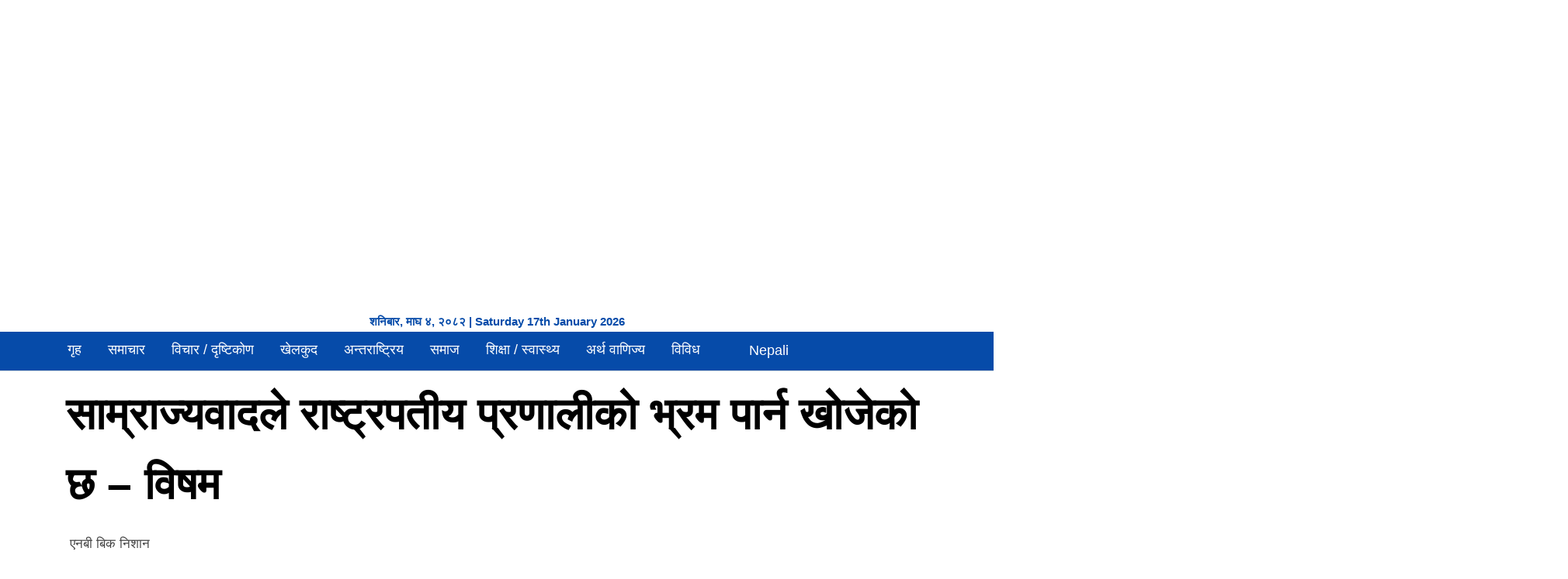

--- FILE ---
content_type: text/html; charset=UTF-8
request_url: https://awajpost.com/archives/707
body_size: 17619
content:
<!DOCTYPE html><html lang="en-US" style="margin-top: 0 !important;"><head><script data-no-optimize="1">var litespeed_docref=sessionStorage.getItem("litespeed_docref");litespeed_docref&&(Object.defineProperty(document,"referrer",{get:function(){return litespeed_docref}}),sessionStorage.removeItem("litespeed_docref"));</script> <meta name="viewport" content="width=device-width, initial-scale=1"><meta charset="UTF-8" /><meta http-equiv="X-UA-Compatible" content="IE=edge"><meta name="viewport" content="width=device-width, initial-scale=1.0"><meta property="fb:pages" content="1360759153951894" /><link href="https://awajpost.com/wp-content/uploads/2022/03/fevvvvvvv.png" type="image/x-icon" rel="icon"><link rel="profile" href="http://gmpg.org/xfn/11" /><link rel="pingback" href="https://awajpost.com/xmlrpc.php" /><meta charset="utf-8"> <script type="litespeed/javascript" data-src="https://code.jquery.com/jquery-3.5.1.min.js"></script> <script type="litespeed/javascript" data-src="https://cdn.jsdelivr.net/npm/bootstrap@4.6.0/dist/js/bootstrap.bundle.min.js"></script> <!--[if lt IE 9]> <script src="https://awajpost.com/wp-content/themes/Awajpost/js/html5.js" type="text/javascript"></script> <![endif]--> <script type="litespeed/javascript" data-src="https://ajax.googleapis.com/ajax/libs/jquery/1.12.4/jquery.min.js"></script> <script type="litespeed/javascript" data-src="https://awajpost.com/wp-content/themes/Awajpost/assets/js/jquery.js"></script> <script type="litespeed/javascript" data-src="https://awajpost.com/wp-content/themes/Awajpost/assets/js/bootstrap.js"></script> <script type="litespeed/javascript">window.fbAsyncInit=function(){FB.init({appId:'771486886283999',xfbml:!0,version:'v2.4'})};(function(d,s,id){var js,fjs=d.getElementsByTagName(s)[0];if(d.getElementById(id)){return}
js=d.createElement(s);js.id=id;js.src="//connect.facebook.net/en_US/sdk.js";fjs.parentNode.insertBefore(js,fjs)}(document,'script','facebook-jssdk'))</script> <meta name='robots' content='index, follow, max-image-preview:large, max-snippet:-1, max-video-preview:-1' /><link rel="canonical" href="https://awajpost.com/archives/707" /><meta property="og:locale" content="en_US" /><meta property="og:type" content="article" /><meta property="og:title" content="साम्राज्यवादले राष्ट्रपतीय प्रणालीको भ्रम पार्न खोजेको छ - विषम - आवाज पोस्ट" /><meta property="og:description" content="बुटवल । साम्राज्यवादले क्रान्तिको हरेक स्टेपमा भ्रम पार्न खोज्ने हुँदा सबैलाई सचेत हुन नेपाल कम्युनिस्ट पार्टीका स्थायी समिति सदस्य विषम सी. ले आग्रह गरेका छन् । नेपाल अहिले क्रान्तिको अन्तिम स्टेपमा रहेको र साम्राज्यवादले राष्ट्रपतीय प्रणालीको भ्रम पार्न खोजेको कुरा उनले स्पष्ट गरे । राष्ट्रपतीय प्रणाली अन्ततः संसदीय व्यवस्था भएकोले वैज्ञानिक समाजवाद स्थापना नगरीकन देश र जनताको मुक्ति नहुने कुरामा उनले जोड दिए । देश चौतर्फी संकटमा छ र यसको निकासका निम्ति क्रान्ति बाहेक अर्को विकल्प नरहेको कुरा उनले स्पष्ट गरे । बुटवलमा आयोजित नेकपा, पूर्वी लुम्बिनी ब्युरोको प्रशिक्षण कार्यक्रममा विषमले उक्त ..." /><meta property="og:url" content="https://awajpost.com/archives/707" /><meta property="og:site_name" content="आवाज पोस्ट" /><meta property="article:published_time" content="2023-02-04T11:33:02+00:00" /><meta property="article:modified_time" content="2023-02-04T11:35:57+00:00" /><meta property="og:image" content="https://awajpost.com/wp-content/uploads/2023/02/Santosh-Budha-Magar-2.jpg" /><meta property="og:image:width" content="416" /><meta property="og:image:height" content="416" /><meta property="og:image:type" content="image/jpeg" /><meta name="author" content="Awaj Post" /><meta name="twitter:card" content="summary_large_image" /><meta name="twitter:label1" content="Written by" /><meta name="twitter:data1" content="Awaj Post" /><meta name="twitter:label2" content="Est. reading time" /><meta name="twitter:data2" content="2 minutes" /> <script type="application/ld+json" class="yoast-schema-graph">{"@context":"https://schema.org","@graph":[{"@type":"WebPage","@id":"https://awajpost.com/archives/707","url":"https://awajpost.com/archives/707","name":"साम्राज्यवादले राष्ट्रपतीय प्रणालीको भ्रम पार्न खोजेको छ - विषम - आवाज पोस्ट","isPartOf":{"@id":"https://awajpost.com/#website"},"primaryImageOfPage":{"@id":"https://awajpost.com/archives/707#primaryimage"},"image":{"@id":"https://awajpost.com/archives/707#primaryimage"},"thumbnailUrl":"https://awajpost.com/wp-content/uploads/2023/02/Santosh-Budha-Magar-2.jpg","datePublished":"2023-02-04T11:33:02+00:00","dateModified":"2023-02-04T11:35:57+00:00","author":{"@id":"https://awajpost.com/#/schema/person/ab3d7d392ebd6e870486287c15365c9c"},"breadcrumb":{"@id":"https://awajpost.com/archives/707#breadcrumb"},"inLanguage":"en-US","potentialAction":[{"@type":"ReadAction","target":["https://awajpost.com/archives/707"]}]},{"@type":"ImageObject","inLanguage":"en-US","@id":"https://awajpost.com/archives/707#primaryimage","url":"https://awajpost.com/wp-content/uploads/2023/02/Santosh-Budha-Magar-2.jpg","contentUrl":"https://awajpost.com/wp-content/uploads/2023/02/Santosh-Budha-Magar-2.jpg","width":416,"height":416},{"@type":"BreadcrumbList","@id":"https://awajpost.com/archives/707#breadcrumb","itemListElement":[{"@type":"ListItem","position":1,"name":"Home","item":"https://awajpost.com/"},{"@type":"ListItem","position":2,"name":"साम्राज्यवादले राष्ट्रपतीय प्रणालीको भ्रम पार्न खोजेको छ &#8211; विषम"}]},{"@type":"WebSite","@id":"https://awajpost.com/#website","url":"https://awajpost.com/","name":"आवाज पोस्ट","description":"Awaj Post","potentialAction":[{"@type":"SearchAction","target":{"@type":"EntryPoint","urlTemplate":"https://awajpost.com/?s={search_term_string}"},"query-input":{"@type":"PropertyValueSpecification","valueRequired":true,"valueName":"search_term_string"}}],"inLanguage":"en-US"},{"@type":"Person","@id":"https://awajpost.com/#/schema/person/ab3d7d392ebd6e870486287c15365c9c","name":"Awaj Post","image":{"@type":"ImageObject","inLanguage":"en-US","@id":"https://awajpost.com/#/schema/person/image/","url":"https://awajpost.com/wp-content/litespeed/avatar/2544407f4a94090c0e1a61403ac55b52.jpg?ver=1768402560","contentUrl":"https://awajpost.com/wp-content/litespeed/avatar/2544407f4a94090c0e1a61403ac55b52.jpg?ver=1768402560","caption":"Awaj Post"},"sameAs":["https://awajpost.com/"],"url":"https://awajpost.com/archives/author/awajpost"}]}</script> <link rel="alternate" type="application/rss+xml" title="आवाज पोस्ट &raquo; Feed" href="https://awajpost.com/feed" /><link rel="alternate" type="application/rss+xml" title="आवाज पोस्ट &raquo; Comments Feed" href="https://awajpost.com/comments/feed" /><link rel="alternate" type="application/rss+xml" title="आवाज पोस्ट &raquo; साम्राज्यवादले राष्ट्रपतीय प्रणालीको भ्रम पार्न खोजेको छ &#8211; विषम Comments Feed" href="https://awajpost.com/archives/707/feed" /><link rel="alternate" title="oEmbed (JSON)" type="application/json+oembed" href="https://awajpost.com/wp-json/oembed/1.0/embed?url=https%3A%2F%2Fawajpost.com%2Farchives%2F707" /><link rel="alternate" title="oEmbed (XML)" type="text/xml+oembed" href="https://awajpost.com/wp-json/oembed/1.0/embed?url=https%3A%2F%2Fawajpost.com%2Farchives%2F707&#038;format=xml" /><style>.lazyload,
			.lazyloading {
				max-width: 100%;
			}</style><style id='wp-img-auto-sizes-contain-inline-css' type='text/css'>img:is([sizes=auto i],[sizes^="auto," i]){contain-intrinsic-size:3000px 1500px}
/*# sourceURL=wp-img-auto-sizes-contain-inline-css */</style><style id="litespeed-ccss">ul{box-sizing:border-box}.entry-content{counter-reset:footnotes}:root{--wp--preset--font-size--normal:16px;--wp--preset--font-size--huge:42px}:root{--wp--preset--aspect-ratio--square:1;--wp--preset--aspect-ratio--4-3:4/3;--wp--preset--aspect-ratio--3-4:3/4;--wp--preset--aspect-ratio--3-2:3/2;--wp--preset--aspect-ratio--2-3:2/3;--wp--preset--aspect-ratio--16-9:16/9;--wp--preset--aspect-ratio--9-16:9/16;--wp--preset--color--black:#000000;--wp--preset--color--cyan-bluish-gray:#abb8c3;--wp--preset--color--white:#ffffff;--wp--preset--color--pale-pink:#f78da7;--wp--preset--color--vivid-red:#cf2e2e;--wp--preset--color--luminous-vivid-orange:#ff6900;--wp--preset--color--luminous-vivid-amber:#fcb900;--wp--preset--color--light-green-cyan:#7bdcb5;--wp--preset--color--vivid-green-cyan:#00d084;--wp--preset--color--pale-cyan-blue:#8ed1fc;--wp--preset--color--vivid-cyan-blue:#0693e3;--wp--preset--color--vivid-purple:#9b51e0;--wp--preset--gradient--vivid-cyan-blue-to-vivid-purple:linear-gradient(135deg,rgba(6,147,227,1) 0%,rgb(155,81,224) 100%);--wp--preset--gradient--light-green-cyan-to-vivid-green-cyan:linear-gradient(135deg,rgb(122,220,180) 0%,rgb(0,208,130) 100%);--wp--preset--gradient--luminous-vivid-amber-to-luminous-vivid-orange:linear-gradient(135deg,rgba(252,185,0,1) 0%,rgba(255,105,0,1) 100%);--wp--preset--gradient--luminous-vivid-orange-to-vivid-red:linear-gradient(135deg,rgba(255,105,0,1) 0%,rgb(207,46,46) 100%);--wp--preset--gradient--very-light-gray-to-cyan-bluish-gray:linear-gradient(135deg,rgb(238,238,238) 0%,rgb(169,184,195) 100%);--wp--preset--gradient--cool-to-warm-spectrum:linear-gradient(135deg,rgb(74,234,220) 0%,rgb(151,120,209) 20%,rgb(207,42,186) 40%,rgb(238,44,130) 60%,rgb(251,105,98) 80%,rgb(254,248,76) 100%);--wp--preset--gradient--blush-light-purple:linear-gradient(135deg,rgb(255,206,236) 0%,rgb(152,150,240) 100%);--wp--preset--gradient--blush-bordeaux:linear-gradient(135deg,rgb(254,205,165) 0%,rgb(254,45,45) 50%,rgb(107,0,62) 100%);--wp--preset--gradient--luminous-dusk:linear-gradient(135deg,rgb(255,203,112) 0%,rgb(199,81,192) 50%,rgb(65,88,208) 100%);--wp--preset--gradient--pale-ocean:linear-gradient(135deg,rgb(255,245,203) 0%,rgb(182,227,212) 50%,rgb(51,167,181) 100%);--wp--preset--gradient--electric-grass:linear-gradient(135deg,rgb(202,248,128) 0%,rgb(113,206,126) 100%);--wp--preset--gradient--midnight:linear-gradient(135deg,rgb(2,3,129) 0%,rgb(40,116,252) 100%);--wp--preset--font-size--small:13px;--wp--preset--font-size--medium:20px;--wp--preset--font-size--large:36px;--wp--preset--font-size--x-large:42px;--wp--preset--spacing--20:0.44rem;--wp--preset--spacing--30:0.67rem;--wp--preset--spacing--40:1rem;--wp--preset--spacing--50:1.5rem;--wp--preset--spacing--60:2.25rem;--wp--preset--spacing--70:3.38rem;--wp--preset--spacing--80:5.06rem;--wp--preset--shadow--natural:6px 6px 9px rgba(0, 0, 0, 0.2);--wp--preset--shadow--deep:12px 12px 50px rgba(0, 0, 0, 0.4);--wp--preset--shadow--sharp:6px 6px 0px rgba(0, 0, 0, 0.2);--wp--preset--shadow--outlined:6px 6px 0px -3px rgba(255, 255, 255, 1), 6px 6px rgba(0, 0, 0, 1);--wp--preset--shadow--crisp:6px 6px 0px rgba(0, 0, 0, 1)}img{border:0}body{margin:0}.col-xs-12,.dropdown-menu{float:left}html{font-family:sans-serif;-webkit-text-size-adjust:100%;-ms-text-size-adjust:100%}article,header,nav,section{display:block}a{background-color:#fff0}strong{font-weight:700}h1{margin:.67em 0}img{vertical-align:middle}button{margin:0;font:inherit;color:inherit}button{overflow:visible}button{text-transform:none}button{-webkit-appearance:button}button::-moz-focus-inner{padding:0;border:0}.dropdown-menu{-webkit-background-clip:padding-box}.navbar-toggle{background-image:none}body{background-color:#fff}*,:after,:before{-webkit-box-sizing:border-box;-moz-box-sizing:border-box;box-sizing:border-box}html{font-size:10px}body{font-family:"Helvetica Neue",Helvetica,Arial,sans-serif;font-size:14px;line-height:1.42857143;color:#333}button{font-family:inherit;font-size:inherit;line-height:inherit}a{color:#337ab7;text-decoration:none}.img-responsive{display:block;max-width:100%;height:auto}.sr-only{position:absolute;width:1px;height:1px;padding:0;margin:-1px;overflow:hidden;clip:rect(0,0,0,0);border:0}h1{font-family:inherit;font-weight:500;line-height:1.1;color:inherit}h1{margin-top:20px;margin-bottom:10px}h1{font-size:36px}p{margin:0 0 10px}ul{margin-top:0}ul ul{margin-bottom:0}ul{margin-bottom:10px}@media (min-width:768px){.container{width:750px}}.container{margin-right:auto;margin-left:auto}.container{padding-right:15px;padding-left:15px}@media (min-width:992px){.container{width:970px}}@media (min-width:1200px){.container{width:1170px}}.row{margin-right:-15px;margin-left:-15px}.col-md-12,.col-md-3,.col-md-4,.col-md-9,.col-sm-12,.col-sm-3,.col-sm-4,.col-xs-12{position:relative;min-height:1px;padding-right:15px;padding-left:15px}.col-xs-12{width:100%}@media (min-width:768px){.col-sm-12,.col-sm-3,.col-sm-4{float:left}.col-sm-12{width:100%}.col-sm-4{width:33.33333333%}.col-sm-3{width:25%}}@media (min-width:992px){.col-md-12,.col-md-3,.col-md-4,.col-md-9{float:left}.col-md-12{width:100%}.col-md-9{width:75%}.col-md-4{width:33.33333333%}.col-md-3{width:25%}}.collapse{display:none}.dropdown-menu{position:absolute;top:100%;left:0;z-index:1000;display:none;min-width:160px;padding:5px 0;margin:2px 0 0;font-size:14px;text-align:left;list-style:none;background-color:#fff;background-clip:padding-box;border:1px solid #ccc;border:1px solid rgb(0 0 0/.15);border-radius:4px;-webkit-box-shadow:0 6px 12px rgb(0 0 0/.175);box-shadow:0 6px 12px rgb(0 0 0/.175)}.dropdown-menu>li>a{display:block;padding:3px 20px;line-height:1.42857143;white-space:nowrap}.dropdown-menu>li>a{clear:both;font-weight:400;color:#333}.nav>li,.nav>li>a{display:block;position:relative}.nav{padding-left:0;margin-bottom:0;list-style:none}.nav>li>a{padding:10px 25px}.nav>li>a>img{max-width:none}.navbar{position:relative;min-height:50px;margin-bottom:20px;border:1px solid #fff0}.navbar-collapse{padding-right:15px;padding-left:15px;overflow-x:visible;-webkit-overflow-scrolling:touch;border-top:1px solid #fff0;-webkit-box-shadow:inset 0 1px 0 rgb(255 255 255/.1);box-shadow:inset 0 1px 0 rgb(255 255 255/.1)}@media (min-width:768px){.navbar{border-radius:4px}.navbar-header{float:left}.navbar-collapse{width:auto;border-top:0;-webkit-box-shadow:none;box-shadow:none}.navbar-collapse.collapse{display:block!important;height:auto!important;padding-bottom:0;overflow:visible!important}}.navbar-toggle{position:relative;float:right;padding:9px 10px;margin-top:8px;margin-right:15px;margin-bottom:8px;background-color:#fff0;border:1px solid #fff0;border-radius:4px}.navbar-nav{margin:7.5px -15px}.navbar-nav>li>a{padding-top:10px;padding-bottom:10px;line-height:20px}@media (min-width:768px){.navbar-toggle{display:none}.navbar-nav{float:left;margin:0}.navbar-nav>li{float:left}.navbar-nav>li>a{padding-top:15px;padding-bottom:15px}}.navbar-nav>li>.dropdown-menu{margin-top:0;border-top-left-radius:0;border-top-right-radius:0}.navbar-default{background-color:#f8f8f8;border-color:#e7e7e7}.navbar-default .navbar-nav>li>a{color:#777}.navbar-default .navbar-toggle{border-color:#ddd}.navbar-default .navbar-collapse{border-color:#e7e7e7}.container:after,.container:before,.nav:after,.nav:before,.navbar-collapse:after,.navbar-collapse:before,.navbar-header:after,.navbar-header:before,.navbar:after,.navbar:before,.row:after,.row:before{display:table;content:" "}.container:after,.nav:after,.navbar-collapse:after,.navbar-header:after,.navbar:after,.row:after{clear:both}@-ms-viewport{width:device-width}.fa{display:inline-block;font-family:FontAwesome;font-style:normal;font-weight:400;line-height:1;-webkit-font-smoothing:antialiased;-moz-osx-font-smoothing:grayscale}.fa-bars:before{content:""}html,body,div,span,h1,p,a,strong,ul,li{border:0;font-style:inherit;font-weight:inherit;margin:0;outline:0;padding:0;vertical-align:baseline;font-family:"Mukta",sans-serif}strong{font-weight:700}html{overflow:-moz-scrollbars-vertical;overflow-y:scroll;overflow-x:hidden}img{max-width:100%;height:auto;vertical-align:middle}ul{padding:0;margin:0;list-style:none}@media only screen and (max-width:600px){.entry-title{font-size:35px!important;line-height:49px!important;margin-bottom:10px}}.logo{padding-top:15px}.top-heads{display:block}.pt{padding:5px 10px}.sb-md{font-size:18px;font-weight:550;line-height:30px;display:block}li{list-style:none}@media (max-width:660px){.logo span{display:block}}.scrollTop{position:fixed;right:15px;bottom:15px;opacity:0;background:#f70000;box-shadow:0 5px 10px #616161;width:40px;height:40px;text-align:center;border-radius:5px;z-index:99}.scrollTop a{font-size:18px;color:#fff}#stop a:before{content:"";font-family:fontawesome;font-size:35px}@media (min-width:750px){.sidebar{position:relative}}.logo span p{font-size:15px;text-align:center;color:#064ba9;font-weight:700}.navbar-nav{margin:0-30px;text-align:center}.navbar-default{background:#064ba9;border:none;border-radius:0;margin-bottom:10px;min-height:45px;border-bottom:1px solid #ddd}.navbar-default .navbar-nav>li>a{color:#fff;padding:13px 17px;font-size:18px}.df-bx{display:inline-block;margin-bottom:15px;padding:5px;width:100%;box-shadow:0 0 0 rgb(0 0 0/.12),1px 1px 0 rgb(0 0 0/.07)}.df-bx img{float:left;margin-right:10px;border-radius:15%}.cat-head{margin-bottom:15px;padding:0 0;background:#064ba9}.cat-head a{color:#fff;line-height:35px;font-size:25px;font-weight:700;padding:2px 60px;border-bottom-right-radius:70px;background:#d30010}a{color:#000;text-decoration:none!important}body{font-size:17px;line-height:26px;color:#444;background:#fff;overflow:hidden;font-family:"Mukta",sans-serif!important}.site-content .entry-header .entry-title{font-size:44px;color:#565555;font-weight:700;line-height:64px}.site-content .entry-content{margin-bottom:15px;font-size:16px;line-height:27px;border-bottom:1px solid #ccc;padding-bottom:20px}h1.entry-title{font-size:57px;font-weight:700;color:#000;line-height:90px}.content-area{padding:10px;text-align:justify;font-size:20px;line-height:33px;margin-bottom:15px}.content-area p{margin-top:10px;text-align:justify;font-size:20px;line-height:30px}.lazyload{--smush-placeholder-width:100px;--smush-placeholder-aspect-ratio:1/1;width:var(--smush-placeholder-width)!important;aspect-ratio:var(--smush-placeholder-aspect-ratio)!important}.lazyload{opacity:0}</style><link rel="preload" data-asynced="1" data-optimized="2" as="style" onload="this.onload=null;this.rel='stylesheet'" href="https://awajpost.com/wp-content/litespeed/ucss/2a31dd61badd585409392e150e79f805.css?ver=1e856" /><script data-optimized="1" type="litespeed/javascript" data-src="https://awajpost.com/wp-content/plugins/litespeed-cache/assets/js/css_async.min.js"></script> <style id='global-styles-inline-css' type='text/css'>:root{--wp--preset--aspect-ratio--square: 1;--wp--preset--aspect-ratio--4-3: 4/3;--wp--preset--aspect-ratio--3-4: 3/4;--wp--preset--aspect-ratio--3-2: 3/2;--wp--preset--aspect-ratio--2-3: 2/3;--wp--preset--aspect-ratio--16-9: 16/9;--wp--preset--aspect-ratio--9-16: 9/16;--wp--preset--color--black: #000000;--wp--preset--color--cyan-bluish-gray: #abb8c3;--wp--preset--color--white: #ffffff;--wp--preset--color--pale-pink: #f78da7;--wp--preset--color--vivid-red: #cf2e2e;--wp--preset--color--luminous-vivid-orange: #ff6900;--wp--preset--color--luminous-vivid-amber: #fcb900;--wp--preset--color--light-green-cyan: #7bdcb5;--wp--preset--color--vivid-green-cyan: #00d084;--wp--preset--color--pale-cyan-blue: #8ed1fc;--wp--preset--color--vivid-cyan-blue: #0693e3;--wp--preset--color--vivid-purple: #9b51e0;--wp--preset--gradient--vivid-cyan-blue-to-vivid-purple: linear-gradient(135deg,rgb(6,147,227) 0%,rgb(155,81,224) 100%);--wp--preset--gradient--light-green-cyan-to-vivid-green-cyan: linear-gradient(135deg,rgb(122,220,180) 0%,rgb(0,208,130) 100%);--wp--preset--gradient--luminous-vivid-amber-to-luminous-vivid-orange: linear-gradient(135deg,rgb(252,185,0) 0%,rgb(255,105,0) 100%);--wp--preset--gradient--luminous-vivid-orange-to-vivid-red: linear-gradient(135deg,rgb(255,105,0) 0%,rgb(207,46,46) 100%);--wp--preset--gradient--very-light-gray-to-cyan-bluish-gray: linear-gradient(135deg,rgb(238,238,238) 0%,rgb(169,184,195) 100%);--wp--preset--gradient--cool-to-warm-spectrum: linear-gradient(135deg,rgb(74,234,220) 0%,rgb(151,120,209) 20%,rgb(207,42,186) 40%,rgb(238,44,130) 60%,rgb(251,105,98) 80%,rgb(254,248,76) 100%);--wp--preset--gradient--blush-light-purple: linear-gradient(135deg,rgb(255,206,236) 0%,rgb(152,150,240) 100%);--wp--preset--gradient--blush-bordeaux: linear-gradient(135deg,rgb(254,205,165) 0%,rgb(254,45,45) 50%,rgb(107,0,62) 100%);--wp--preset--gradient--luminous-dusk: linear-gradient(135deg,rgb(255,203,112) 0%,rgb(199,81,192) 50%,rgb(65,88,208) 100%);--wp--preset--gradient--pale-ocean: linear-gradient(135deg,rgb(255,245,203) 0%,rgb(182,227,212) 50%,rgb(51,167,181) 100%);--wp--preset--gradient--electric-grass: linear-gradient(135deg,rgb(202,248,128) 0%,rgb(113,206,126) 100%);--wp--preset--gradient--midnight: linear-gradient(135deg,rgb(2,3,129) 0%,rgb(40,116,252) 100%);--wp--preset--font-size--small: 13px;--wp--preset--font-size--medium: 20px;--wp--preset--font-size--large: 36px;--wp--preset--font-size--x-large: 42px;--wp--preset--spacing--20: 0.44rem;--wp--preset--spacing--30: 0.67rem;--wp--preset--spacing--40: 1rem;--wp--preset--spacing--50: 1.5rem;--wp--preset--spacing--60: 2.25rem;--wp--preset--spacing--70: 3.38rem;--wp--preset--spacing--80: 5.06rem;--wp--preset--shadow--natural: 6px 6px 9px rgba(0, 0, 0, 0.2);--wp--preset--shadow--deep: 12px 12px 50px rgba(0, 0, 0, 0.4);--wp--preset--shadow--sharp: 6px 6px 0px rgba(0, 0, 0, 0.2);--wp--preset--shadow--outlined: 6px 6px 0px -3px rgb(255, 255, 255), 6px 6px rgb(0, 0, 0);--wp--preset--shadow--crisp: 6px 6px 0px rgb(0, 0, 0);}:where(.is-layout-flex){gap: 0.5em;}:where(.is-layout-grid){gap: 0.5em;}body .is-layout-flex{display: flex;}.is-layout-flex{flex-wrap: wrap;align-items: center;}.is-layout-flex > :is(*, div){margin: 0;}body .is-layout-grid{display: grid;}.is-layout-grid > :is(*, div){margin: 0;}:where(.wp-block-columns.is-layout-flex){gap: 2em;}:where(.wp-block-columns.is-layout-grid){gap: 2em;}:where(.wp-block-post-template.is-layout-flex){gap: 1.25em;}:where(.wp-block-post-template.is-layout-grid){gap: 1.25em;}.has-black-color{color: var(--wp--preset--color--black) !important;}.has-cyan-bluish-gray-color{color: var(--wp--preset--color--cyan-bluish-gray) !important;}.has-white-color{color: var(--wp--preset--color--white) !important;}.has-pale-pink-color{color: var(--wp--preset--color--pale-pink) !important;}.has-vivid-red-color{color: var(--wp--preset--color--vivid-red) !important;}.has-luminous-vivid-orange-color{color: var(--wp--preset--color--luminous-vivid-orange) !important;}.has-luminous-vivid-amber-color{color: var(--wp--preset--color--luminous-vivid-amber) !important;}.has-light-green-cyan-color{color: var(--wp--preset--color--light-green-cyan) !important;}.has-vivid-green-cyan-color{color: var(--wp--preset--color--vivid-green-cyan) !important;}.has-pale-cyan-blue-color{color: var(--wp--preset--color--pale-cyan-blue) !important;}.has-vivid-cyan-blue-color{color: var(--wp--preset--color--vivid-cyan-blue) !important;}.has-vivid-purple-color{color: var(--wp--preset--color--vivid-purple) !important;}.has-black-background-color{background-color: var(--wp--preset--color--black) !important;}.has-cyan-bluish-gray-background-color{background-color: var(--wp--preset--color--cyan-bluish-gray) !important;}.has-white-background-color{background-color: var(--wp--preset--color--white) !important;}.has-pale-pink-background-color{background-color: var(--wp--preset--color--pale-pink) !important;}.has-vivid-red-background-color{background-color: var(--wp--preset--color--vivid-red) !important;}.has-luminous-vivid-orange-background-color{background-color: var(--wp--preset--color--luminous-vivid-orange) !important;}.has-luminous-vivid-amber-background-color{background-color: var(--wp--preset--color--luminous-vivid-amber) !important;}.has-light-green-cyan-background-color{background-color: var(--wp--preset--color--light-green-cyan) !important;}.has-vivid-green-cyan-background-color{background-color: var(--wp--preset--color--vivid-green-cyan) !important;}.has-pale-cyan-blue-background-color{background-color: var(--wp--preset--color--pale-cyan-blue) !important;}.has-vivid-cyan-blue-background-color{background-color: var(--wp--preset--color--vivid-cyan-blue) !important;}.has-vivid-purple-background-color{background-color: var(--wp--preset--color--vivid-purple) !important;}.has-black-border-color{border-color: var(--wp--preset--color--black) !important;}.has-cyan-bluish-gray-border-color{border-color: var(--wp--preset--color--cyan-bluish-gray) !important;}.has-white-border-color{border-color: var(--wp--preset--color--white) !important;}.has-pale-pink-border-color{border-color: var(--wp--preset--color--pale-pink) !important;}.has-vivid-red-border-color{border-color: var(--wp--preset--color--vivid-red) !important;}.has-luminous-vivid-orange-border-color{border-color: var(--wp--preset--color--luminous-vivid-orange) !important;}.has-luminous-vivid-amber-border-color{border-color: var(--wp--preset--color--luminous-vivid-amber) !important;}.has-light-green-cyan-border-color{border-color: var(--wp--preset--color--light-green-cyan) !important;}.has-vivid-green-cyan-border-color{border-color: var(--wp--preset--color--vivid-green-cyan) !important;}.has-pale-cyan-blue-border-color{border-color: var(--wp--preset--color--pale-cyan-blue) !important;}.has-vivid-cyan-blue-border-color{border-color: var(--wp--preset--color--vivid-cyan-blue) !important;}.has-vivid-purple-border-color{border-color: var(--wp--preset--color--vivid-purple) !important;}.has-vivid-cyan-blue-to-vivid-purple-gradient-background{background: var(--wp--preset--gradient--vivid-cyan-blue-to-vivid-purple) !important;}.has-light-green-cyan-to-vivid-green-cyan-gradient-background{background: var(--wp--preset--gradient--light-green-cyan-to-vivid-green-cyan) !important;}.has-luminous-vivid-amber-to-luminous-vivid-orange-gradient-background{background: var(--wp--preset--gradient--luminous-vivid-amber-to-luminous-vivid-orange) !important;}.has-luminous-vivid-orange-to-vivid-red-gradient-background{background: var(--wp--preset--gradient--luminous-vivid-orange-to-vivid-red) !important;}.has-very-light-gray-to-cyan-bluish-gray-gradient-background{background: var(--wp--preset--gradient--very-light-gray-to-cyan-bluish-gray) !important;}.has-cool-to-warm-spectrum-gradient-background{background: var(--wp--preset--gradient--cool-to-warm-spectrum) !important;}.has-blush-light-purple-gradient-background{background: var(--wp--preset--gradient--blush-light-purple) !important;}.has-blush-bordeaux-gradient-background{background: var(--wp--preset--gradient--blush-bordeaux) !important;}.has-luminous-dusk-gradient-background{background: var(--wp--preset--gradient--luminous-dusk) !important;}.has-pale-ocean-gradient-background{background: var(--wp--preset--gradient--pale-ocean) !important;}.has-electric-grass-gradient-background{background: var(--wp--preset--gradient--electric-grass) !important;}.has-midnight-gradient-background{background: var(--wp--preset--gradient--midnight) !important;}.has-small-font-size{font-size: var(--wp--preset--font-size--small) !important;}.has-medium-font-size{font-size: var(--wp--preset--font-size--medium) !important;}.has-large-font-size{font-size: var(--wp--preset--font-size--large) !important;}.has-x-large-font-size{font-size: var(--wp--preset--font-size--x-large) !important;}
/*# sourceURL=global-styles-inline-css */</style><style id='classic-theme-styles-inline-css' type='text/css'>/*! This file is auto-generated */
.wp-block-button__link{color:#fff;background-color:#32373c;border-radius:9999px;box-shadow:none;text-decoration:none;padding:calc(.667em + 2px) calc(1.333em + 2px);font-size:1.125em}.wp-block-file__button{background:#32373c;color:#fff;text-decoration:none}
/*# sourceURL=/wp-includes/css/classic-themes.min.css */</style><link rel="https://api.w.org/" href="https://awajpost.com/wp-json/" /><link rel="alternate" title="JSON" type="application/json" href="https://awajpost.com/wp-json/wp/v2/posts/707" /><link rel="EditURI" type="application/rsd+xml" title="RSD" href="https://awajpost.com/xmlrpc.php?rsd" /><meta name="generator" content="WordPress 6.9" /><link rel='shortlink' href='https://awajpost.com/?p=707' /> <script type="litespeed/javascript">document.documentElement.className=document.documentElement.className.replace('no-js','js')</script> <style>.no-js img.lazyload {
				display: none;
			}

			figure.wp-block-image img.lazyloading {
				min-width: 150px;
			}

			.lazyload,
			.lazyloading {
				--smush-placeholder-width: 100px;
				--smush-placeholder-aspect-ratio: 1/1;
				width: var(--smush-image-width, var(--smush-placeholder-width)) !important;
				aspect-ratio: var(--smush-image-aspect-ratio, var(--smush-placeholder-aspect-ratio)) !important;
			}

						.lazyload, .lazyloading {
				opacity: 0;
			}

			.lazyloaded {
				opacity: 1;
				transition: opacity 400ms;
				transition-delay: 0ms;
			}</style></head> <script type="litespeed/javascript" data-src='https://platform-api.sharethis.com/js/sharethis.js#property=603747b1b247c100112bd391&product=sop'></script> <body
class="wp-singular post-template-default single single-post postid-707 single-format-standard wp-theme-Awajpost" style="overflow:hidden;"><div id="page" class="hfeed site"><section style="background: #fff; color: #fff;"><div class="container"><div class="row"><div class="col-md-12 col-sm-12 col-xs-12"><div class="top-heads"><div class="row"><div class="col-md-4 col-sm-4 sol-xs-12"></div><div class="col-md-4 col-sm-4 sol-xs-12"></div><div class="col-md-4 col-sm-4 sol-xs-12"><p style="text-align: center;"><span style="color: #fff;"><a style="color: #fff;" href="#">प्रिती बाट  युनिकोड</a>          <a style="color: #fff;" href="#">युनिकोड बाट प्रिती </a></span></p></div></div></div></div></div></div></section><section id="pad"><div class="container"><div class="row"><div class="col-md-12 col-sm-12 col-xs-12"><div class="adds_menu"></div></div></div></div></section><header id="masthead"  role="banner"><div class="container"><div class="row"><div class="col-md-4 col-sm-4 col-xs-12 "><section><div class="container"><div class="row"><div class="col-md-4 col-sm-4 col-xs-12"><div class="adds_menu"></div></div></div></div></section></div><div class="col-md-4 col-sm-4 col-xs-12 logo">
<a href="https://awajpost.com/"><img class="img-responsive lazyload" data-src="https://awajpost.com/wp-content/uploads/2022/03/logo-awaj-post.png" src="[data-uri]" style="--smush-placeholder-width: 1656px; --smush-placeholder-aspect-ratio: 1656/405;"></a>	<span><p>शनिबार, माघ ४, २०८२ | Saturday 17th January 2026</p></span></div><div class="col-md-4 col-sm-4 col-xs-12 "><section><div class="container"><div class="row"><div class="col-md-4 col-sm-4 col-xs-12"><div class="adds_menu"></div></div></div></div></section></div></div></div></header><nav class="navbar navbar-default" data-spy="affix" data-offset-top="197"><div class="container"><div class="row"><div class="col-md-12 col-sm-12 col-xs-12"><div class="navbar-header">
<button type="button" class="navbar-toggle" data-toggle="collapse" data-target=".navbar-main-collapse">
<span class="sr-only">Toggle navigation</span>
<i class="fa fa-bars"></i>
</button></div><div class="collapse navbar-collapse navbar-main-collapse"><div class="collapse navbar-collapse navbar-main-collapse"><ul id="menu-%e0%a4%ae%e0%a5%81%e0%a4%96%e0%a5%8d%e0%a4%af-%e0%a4%ae%e0%a5%87%e0%a4%a8%e0%a5%81" class="nav navbar-nav"><li id="menu-item-42" class="menu-item menu-item-type-custom menu-item-object-custom menu-item-home menu-item-42"><a href="https://awajpost.com">गृह</a></li><li id="menu-item-43" class="menu-item menu-item-type-taxonomy menu-item-object-category current-post-ancestor current-menu-parent current-post-parent menu-item-43"><a href="https://awajpost.com/archives/category/%e0%a4%b8%e0%a4%ae%e0%a4%be%e0%a4%9a%e0%a4%be%e0%a4%b0">समाचार</a></li><li id="menu-item-44" class="menu-item menu-item-type-taxonomy menu-item-object-category menu-item-44"><a href="https://awajpost.com/archives/category/%e0%a4%b5%e0%a4%bf%e0%a4%9a%e0%a4%be%e0%a4%b0-%e0%a4%a6%e0%a5%83%e0%a4%b7%e0%a5%8d%e0%a4%9f%e0%a4%bf%e0%a4%95%e0%a5%8b%e0%a4%a3">विचार / दृष्टिकोण</a></li><li id="menu-item-45" class="menu-item menu-item-type-taxonomy menu-item-object-category menu-item-45"><a href="https://awajpost.com/archives/category/%e0%a4%96%e0%a5%87%e0%a4%b2%e0%a4%95%e0%a5%81%e0%a4%a6">खेलकुद</a></li><li id="menu-item-46" class="menu-item menu-item-type-taxonomy menu-item-object-category menu-item-46"><a href="https://awajpost.com/archives/category/%e0%a4%85%e0%a4%a8%e0%a5%8d%e0%a4%a4%e0%a4%b0%e0%a4%be%e0%a4%b7%e0%a5%8d%e0%a4%9f%e0%a5%8d%e0%a4%b0%e0%a4%bf%e0%a4%af">अन्तराष्ट्रिय</a></li><li id="menu-item-69" class="menu-item menu-item-type-taxonomy menu-item-object-category menu-item-69"><a href="https://awajpost.com/archives/category/%e0%a4%b8%e0%a4%ae%e0%a4%be%e0%a4%9c">समाज</a></li><li id="menu-item-71" class="menu-item menu-item-type-taxonomy menu-item-object-category menu-item-71"><a href="https://awajpost.com/archives/category/%e0%a4%b6%e0%a4%bf%e0%a4%95%e0%a5%8d%e0%a4%b7%e0%a4%be-%e0%a4%b8%e0%a5%8d%e0%a4%b5%e0%a4%be%e0%a4%b8%e0%a5%8d%e0%a4%a5%e0%a5%8d%e0%a4%af">शिक्षा / स्वास्थ्य</a></li><li id="menu-item-72" class="menu-item menu-item-type-taxonomy menu-item-object-category menu-item-72"><a href="https://awajpost.com/archives/category/%e0%a4%85%e0%a4%b0%e0%a5%8d%e0%a4%a5-%e0%a4%b5%e0%a4%be%e0%a4%a3%e0%a4%bf%e0%a4%9c%e0%a5%8d%e0%a4%af">अर्थ वाणिज्य</a></li><li id="menu-item-47" class="menu-item menu-item-type-taxonomy menu-item-object-category menu-item-47"><a href="https://awajpost.com/archives/category/%e0%a4%b5%e0%a4%bf%e0%a4%b5%e0%a4%bf%e0%a4%a7">विविध</a></li><li class="menu-item menu-item-gtranslate menu-item-has-children notranslate"><a href="#" data-gt-lang="ne" class="gt-current-wrapper notranslate"><img data-src="https://awajpost.com/wp-content/plugins/gtranslate/flags/24/ne.png" width="24" height="24" alt="ne" src="[data-uri]" class="lazyload" style="--smush-placeholder-width: 24px; --smush-placeholder-aspect-ratio: 24/24;"> <span>Nepali</span></a><ul class="dropdown-menu sub-menu"><li class="menu-item menu-item-gtranslate-child"><a href="#" data-gt-lang="en" class="notranslate"><img data-src="https://awajpost.com/wp-content/plugins/gtranslate/flags/24/en.png" width="24" height="24" alt="en" src="[data-uri]" class="lazyload" style="--smush-placeholder-width: 24px; --smush-placeholder-aspect-ratio: 24/24;"> <span>English</span></a></li><li class="menu-item menu-item-gtranslate-child"><a href="#" data-gt-lang="ne" class="gt-current-lang notranslate"><img data-src="https://awajpost.com/wp-content/plugins/gtranslate/flags/24/ne.png" width="24" height="24" alt="ne" src="[data-uri]" class="lazyload" style="--smush-placeholder-width: 24px; --smush-placeholder-aspect-ratio: 24/24;"> <span>Nepali</span></a></li></ul></li></ul></div></div></div></div></div></nav><div id="stop" class="scrollTop">
<span><a href=""></a></span></div> <script type="litespeed/javascript">$(document).ready(function(){var scrollTop=$(".scrollTop");$(window).scroll(function(){var topPos=$(this).scrollTop();if(topPos>100){$(scrollTop).css("opacity","1")}else{$(scrollTop).css("opacity","0")}});$(scrollTop).click(function(){$('html, body').animate({scrollTop:0},800);return!1})})</script> <div id="messagem1" style="display:none"></div> <script type="litespeed/javascript">function hideMessagem(){document.getElementById("messagem").style.display="none"}
function showMessagem(){document.getElementById("messagem1").style.display="block"}
function startTimer1(){var tim=window.setTimeout("hideMessagem()",10000);var tim=window.setTimeout("showMessagem()",1000)}</script> <style>#messagem{
        display:block;
        background:#fff;
        height:100%;
        width:100%;
        position:fixed;
        z-index:999999;
        top:0px;
        right:0px;
        left:0px;
        bottom:0px;
        text-align:center;   
        overflow: scroll;
    }
    .add-img img {
        margin: auto;
        padding: 5px;
        background: #fff;
        border: 4px double #444;
    }
    
    .add-img {
        display: inline-block;
        width: 100%;
        background: #ddd;
        padding: 30px;
        overflow: scroll;
    }
    .add-txt h1 {
        position: absolute;
        left: 10%;
        font-size: 17px;
        text-transform: uppercase;
        color: #797979;
    }
    .add-text a {
        line-height: 6px;
        background: #f00;
        position: relative;
        padding: 0 10px;
        color: #fff;
        font-weight: 900;
        font-family: inherit;
        letter-spacing: 2px;
        margin-bottom: 2px;
        border: 2px solid #fff;
    }
    
    .add-text h1 {
        position: absolute;
        left: 10%;
        font-size: 18px;
        line-height: 30px;
        color: #888;
    }
    .add-text {
        display: inline-block;
        width: 100%;
        position: relative;
    }</style><div class="clearfix"></div><section><div class="container"><div class="row"><div class="col-md-12 col-sm-12 col-xs-12"><header class="entry-header"><div class="sb-box" id="mar-btm"><div class="col-md-12 col-sm-12 col-xs-12"><h1 class="entry-title">साम्राज्यवादले राष्ट्रपतीय प्रणालीको भ्रम पार्न खोजेको छ &#8211; विषम</h1><div class="gtranslate_wrapper" id="gt-wrapper-84938561"></div><div class="byline"><li style="margin-top:20px;">
<i class="fa fa-pencil-square-o pen" aria-hidden="true"></i>
एनबी बिक निशान<li style="margin-top:20px;"><i class="fa fa-check-circle-o" aria-hidden="true"></i> प्रकाशित मिति : शनिबार, माघ २१, २०७९</li><div class="sharethis-inline-share-buttons"></div></div></div></div></header></div></div></div></section><section><div class="container"><div class="row"><div class="col-md-9 col-sm-9 col-xs-12"><div class="sb-box" id="mar-btm"><article id="post-707" class="post-707 post type-post status-publish format-standard has-post-thumbnail hentry category-2 category-1 tag-biplav-prakand-cpn-janapatrakar tag-cpn-santohbudhamagar-biplov-prakand tag-cpn-santoshbudhamagar"><div style="margin: 10px;">
<img width="416" height="416" data-src="https://awajpost.com/wp-content/uploads/2023/02/Santosh-Budha-Magar-2.jpg" class="img-responsive wp-post-image lazyload" alt="" decoding="async" data-srcset="https://awajpost.com/wp-content/uploads/2023/02/Santosh-Budha-Magar-2.jpg 416w, https://awajpost.com/wp-content/uploads/2023/02/Santosh-Budha-Magar-2-300x300.jpg 300w, https://awajpost.com/wp-content/uploads/2023/02/Santosh-Budha-Magar-2-150x150.jpg 150w, https://awajpost.com/wp-content/uploads/2023/02/Santosh-Budha-Magar-2-80x80.jpg 80w, https://awajpost.com/wp-content/uploads/2023/02/Santosh-Budha-Magar-2-100x100.jpg 100w" data-sizes="(max-width: 416px) 100vw, 416px" src="[data-uri]" style="--smush-placeholder-width: 416px; --smush-placeholder-aspect-ratio: 416/416;" /></div><div class="content-area"><p dir="ltr"><b>बुटवल ।</b> साम्राज्यवादले क्रान्तिको हरेक स्टेपमा भ्रम पार्न खोज्ने हुँदा सबैलाई सचेत हुन नेपाल कम्युनिस्ट पार्टीका स्थायी समिति सदस्य विषम सी. ले आग्रह गरेका छन् । नेपाल अहिले क्रान्तिको अन्तिम स्टेपमा रहेको र साम्राज्यवादले राष्ट्रपतीय प्रणालीको भ्रम पार्न खोजेको कुरा उनले स्पष्ट गरे ।</p><p dir="ltr"><img decoding="async" class="alignnone size-medium wp-image-708 lazyload" data-src="https://awajpost.com/wp-content/uploads/2023/02/IMG_20230204_124234-300x121.jpg.webp" alt="" width="300" height="121" data-srcset="https://awajpost.com/wp-content/uploads/2023/02/IMG_20230204_124234-300x121.jpg.webp 300w, https://awajpost.com/wp-content/uploads/2023/02/IMG_20230204_124234-1024x412.jpg.webp 1024w, https://awajpost.com/wp-content/uploads/2023/02/IMG_20230204_124234-768x309.jpg.webp 768w, https://awajpost.com/wp-content/uploads/2023/02/IMG_20230204_124234-1536x618.jpg.webp 1536w, https://awajpost.com/wp-content/uploads/2023/02/IMG_20230204_124234-2048x824.jpg.webp 2048w" data-sizes="(max-width: 300px) 100vw, 300px" src="[data-uri]" style="--smush-placeholder-width: 300px; --smush-placeholder-aspect-ratio: 300/121;" /></p><p dir="ltr">राष्ट्रपतीय प्रणाली अन्ततः संसदीय व्यवस्था भएकोले वैज्ञानिक समाजवाद स्थापना नगरीकन देश र जनताको मुक्ति नहुने कुरामा उनले जोड दिए । देश चौतर्फी संकटमा छ र यसको निकासका निम्ति क्रान्ति बाहेक अर्को विकल्प नरहेको कुरा उनले स्पष्ट गरे ।</p><p dir="ltr"><img decoding="async" class="alignnone size-medium wp-image-709 lazyload" data-src="https://awajpost.com/wp-content/uploads/2023/02/IMG_20230204_170645-300x169.jpg.webp" alt="" width="300" height="169" data-srcset="https://awajpost.com/wp-content/uploads/2023/02/IMG_20230204_170645-300x169.jpg.webp 300w, https://awajpost.com/wp-content/uploads/2023/02/IMG_20230204_170645-1024x578.jpg.webp 1024w, https://awajpost.com/wp-content/uploads/2023/02/IMG_20230204_170645-768x434.jpg.webp 768w, https://awajpost.com/wp-content/uploads/2023/02/IMG_20230204_170645-1536x867.jpg.webp 1536w, https://awajpost.com/wp-content/uploads/2023/02/IMG_20230204_170645-2048x1157.jpg.webp 2048w, https://awajpost.com/wp-content/uploads/2023/02/IMG_20230204_170645-1920x1080.jpg.webp 1920w, https://awajpost.com/wp-content/uploads/2023/02/IMG_20230204_170645-1280x720.jpg.webp 1280w" data-sizes="(max-width: 300px) 100vw, 300px" src="[data-uri]" style="--smush-placeholder-width: 300px; --smush-placeholder-aspect-ratio: 300/169;" /></p><p dir="ltr">बुटवलमा आयोजित नेकपा, पूर्वी लुम्बिनी ब्युरोको प्रशिक्षण कार्यक्रममा विषमले उक्त कुरा बताएका हुन् । ब्युरोस्थित जिल्ला समिति सदस्यहरु सहभागी उक्त<u> </u>कार्यक्रममा प्रमुख अतिथी विषमले पार्टीको आवधिक योजनामा सक्रियताका साथ लाग्न सबैलाई निर्देशन समेत दिए ।</p><p dir="ltr"><img decoding="async" class="alignnone size-medium wp-image-710 lazyload" data-src="https://awajpost.com/wp-content/uploads/2023/02/IMG_20230204_125655-300x169.jpg.webp" alt="" width="300" height="169" data-srcset="https://awajpost.com/wp-content/uploads/2023/02/IMG_20230204_125655-300x169.jpg.webp 300w, https://awajpost.com/wp-content/uploads/2023/02/IMG_20230204_125655-1024x578.jpg.webp 1024w, https://awajpost.com/wp-content/uploads/2023/02/IMG_20230204_125655-768x434.jpg.webp 768w, https://awajpost.com/wp-content/uploads/2023/02/IMG_20230204_125655-1536x867.jpg.webp 1536w, https://awajpost.com/wp-content/uploads/2023/02/IMG_20230204_125655-2048x1157.jpg.webp 2048w, https://awajpost.com/wp-content/uploads/2023/02/IMG_20230204_125655-1920x1080.jpg.webp 1920w, https://awajpost.com/wp-content/uploads/2023/02/IMG_20230204_125655-1280x720.jpg.webp 1280w" data-sizes="(max-width: 300px) 100vw, 300px" src="[data-uri]" style="--smush-placeholder-width: 300px; --smush-placeholder-aspect-ratio: 300/169;" /></p><p dir="ltr">नेपाल कम्युनिस्ट पार्टीको तेस्रो केन्द्रीय समिति बैठकले ५ वर्षका निम्ति प्रत्येक ६ महिने आवधिक योजना बनाएको कुरा समेत कार्यक्रममा जानकारी गराइएको छ । कार्यक्रममा केन्द्रीय वैकल्पिक सदस्य धिरज सी. ले परिपत्र र प्रतिनिधि सदस्य विश्वास <a href="http://सी.ले">सी.ले</a> राजनैतिक प्रतिवेदन वाचन गरेका छन् ।</p><p dir="ltr"><img decoding="async" class="alignnone size-medium wp-image-713 lazyload" data-src="https://awajpost.com/wp-content/uploads/2023/02/IMG_20230204_170645-1-300x169.jpg.webp" alt="" width="300" height="169" data-srcset="https://awajpost.com/wp-content/uploads/2023/02/IMG_20230204_170645-1-300x169.jpg.webp 300w, https://awajpost.com/wp-content/uploads/2023/02/IMG_20230204_170645-1-1024x578.jpg.webp 1024w, https://awajpost.com/wp-content/uploads/2023/02/IMG_20230204_170645-1-768x434.jpg.webp 768w, https://awajpost.com/wp-content/uploads/2023/02/IMG_20230204_170645-1-1536x867.jpg.webp 1536w, https://awajpost.com/wp-content/uploads/2023/02/IMG_20230204_170645-1-2048x1157.jpg.webp 2048w, https://awajpost.com/wp-content/uploads/2023/02/IMG_20230204_170645-1-1920x1080.jpg.webp 1920w, https://awajpost.com/wp-content/uploads/2023/02/IMG_20230204_170645-1-1280x720.jpg.webp 1280w" data-sizes="(max-width: 300px) 100vw, 300px" src="[data-uri]" style="--smush-placeholder-width: 300px; --smush-placeholder-aspect-ratio: 300/169;" /></p><p dir="ltr">नेकपाका पोलिट ब्युरो सदस्य प्रज्वलन <a href="http://सी.को">सी.को</a> अध्यक्षता, केन्द्रीय सदस्य शरद <a href="http://सी.को">सी.को</a> सञ्चालन र केन्द्रीय सदस्य कमल <a href="http://सी.को">सी.को</a> स्वागतमा कार्यक्रम सम्पन्न भएको छ ।</p><p dir="ltr"><img decoding="async" class="alignnone size-medium wp-image-712 lazyload" data-src="https://awajpost.com/wp-content/uploads/2023/02/IMG_20230204_130354-300x169.jpg.webp" alt="" width="300" height="169" data-srcset="https://awajpost.com/wp-content/uploads/2023/02/IMG_20230204_130354-300x169.jpg.webp 300w, https://awajpost.com/wp-content/uploads/2023/02/IMG_20230204_130354-1024x578.jpg.webp 1024w, https://awajpost.com/wp-content/uploads/2023/02/IMG_20230204_130354-768x434.jpg.webp 768w, https://awajpost.com/wp-content/uploads/2023/02/IMG_20230204_130354-1536x867.jpg.webp 1536w, https://awajpost.com/wp-content/uploads/2023/02/IMG_20230204_130354-2048x1157.jpg.webp 2048w, https://awajpost.com/wp-content/uploads/2023/02/IMG_20230204_130354-1920x1080.jpg.webp 1920w, https://awajpost.com/wp-content/uploads/2023/02/IMG_20230204_130354-1280x720.jpg.webp 1280w" data-sizes="(max-width: 300px) 100vw, 300px" src="[data-uri]" style="--smush-placeholder-width: 300px; --smush-placeholder-aspect-ratio: 300/169;" /></p></p></div><h2 style="text-align: center;"><span style="color: #125413;"><strong>यो समाचार पढेर तपाईलाई कस्तो लाग्यो ?</strong></span></h2><div class="sharethis-inline-reaction-buttons"></div><div id="facebook-comments"><div class="cat-head"><a> प्रतिक्रिया </a></div>
<fb:comments href="https://awajpost.com/archives/707" num_posts="8" width="100%"></fb:comments></div><section id="pad"><div class="container"><div class="row"><div class="col-md-12 col-sm-12 col-xs-12"><div class="adds_menu"></div></div></div></div></section><div id="post-707" class="post-707 post type-post status-publish format-standard has-post-thumbnail hentry category-2 category-1 tag-biplav-prakand-cpn-janapatrakar tag-cpn-santohbudhamagar-biplov-prakand tag-cpn-santoshbudhamagar"><div class="cat-head"><a>सम्बन्धित शिर्षक  </a></div><div class="row"><div class="news-box col-md-4 col-sm-6 col-xs-12">
<a href="https://awajpost.com/archives/3061"><img width="360" height="180" data-src="https://awajpost.com/wp-content/uploads/2026/01/Screenshot_20260115_175656_Video-Player-360x180.jpg.webp" class="img-responsive wp-post-image lazyload" alt="" decoding="async" src="[data-uri]" style="--smush-placeholder-width: 360px; --smush-placeholder-aspect-ratio: 360/180;" /></a>
<a class="sm-ttl" href="https://awajpost.com/archives/3061" rel="bookmark" style="font-weight:bold;">संयुक्त Gen-Z आन्दोलन र नेकपा माओवादी बिच सहमति</a></div><div class="news-box col-md-4 col-sm-6 col-xs-12">
<a href="https://awajpost.com/archives/3050"><img width="360" height="180" data-src="https://awajpost.com/wp-content/uploads/2026/01/IMG-20260112-WA0010-360x180.jpg.webp" class="img-responsive wp-post-image lazyload" alt="" decoding="async" src="[data-uri]" style="--smush-placeholder-width: 360px; --smush-placeholder-aspect-ratio: 360/180;" /></a>
<a class="sm-ttl" href="https://awajpost.com/archives/3050" rel="bookmark" style="font-weight:bold;">राज्य असफल भएको आर्थिक क्षेत्रमा हो : विप्लव सी</a></div><div class="news-box col-md-4 col-sm-6 col-xs-12">
<a href="https://awajpost.com/archives/3040"><img width="360" height="180" data-src="https://awajpost.com/wp-content/uploads/2026/01/tpic-360x180.jpg.webp" class="img-responsive wp-post-image lazyload" alt="" decoding="async" src="[data-uri]" style="--smush-placeholder-width: 360px; --smush-placeholder-aspect-ratio: 360/180;" /></a>
<a class="sm-ttl" href="https://awajpost.com/archives/3040" rel="bookmark" style="font-weight:bold;">भेनेजुएला माथिको अमेरिकी हस्तक्षेप विरुद्ध दलित संगठनहरूको विरोध</a></div><div class="clearfix"></div><div class="news-box col-md-4 col-sm-6 col-xs-12">
<a href="https://awajpost.com/archives/3032"><img width="360" height="180" data-src="https://awajpost.com/wp-content/uploads/2026/01/IMG-20260104-WA0004-360x180.jpg.webp" class="img-responsive wp-post-image lazyload" alt="" decoding="async" src="[data-uri]" style="--smush-placeholder-width: 360px; --smush-placeholder-aspect-ratio: 360/180;" /></a>
<a class="sm-ttl" href="https://awajpost.com/archives/3032" rel="bookmark" style="font-weight:bold;">ह्याण्डिक्राफ्ट उत्पादक टोलीले विभागलाई बुझायो पत्र</a></div><div class="news-box col-md-4 col-sm-6 col-xs-12">
<a href="https://awajpost.com/archives/3027"><img width="360" height="180" data-src="https://awajpost.com/wp-content/uploads/2026/01/file_000000009ebc7209a0fc2a75ee8c5c8b-360x180.png.webp" class="img-responsive wp-post-image lazyload" alt="" decoding="async" src="[data-uri]" style="--smush-placeholder-width: 360px; --smush-placeholder-aspect-ratio: 360/180;" /></a>
<a class="sm-ttl" href="https://awajpost.com/archives/3027" rel="bookmark" style="font-weight:bold;">भेनेजुएलाबारे ट्रम्पको कदमले अमेरिका सुरक्षित : पुर्व उप- राष्ट्रपति ह्यारिस</a></div><div class="news-box col-md-4 col-sm-6 col-xs-12">
<a href="https://awajpost.com/archives/3022"><img width="360" height="180" data-src="https://awajpost.com/wp-content/uploads/2026/01/file_0000000097e07207b5aede5e3069df85-360x180.png.webp" class="img-responsive wp-post-image lazyload" alt="" decoding="async" src="[data-uri]" style="--smush-placeholder-width: 360px; --smush-placeholder-aspect-ratio: 360/180;" /></a>
<a class="sm-ttl" href="https://awajpost.com/archives/3022" rel="bookmark" style="font-weight:bold;">ह्यारिसको प्रतिवाद: ट्रम्प प्रशासनको कथित कदमलाई ‘गैरकानूनी’ र ‘मूर्खतापूर्ण’</a></div><div class="clearfix"></div></div></div></article></div></div><div class="col-md-3 col-sm-3 col-xs-12"><div class="sb-box" id="mar-btm"><div class="small-add"></div>
<br><div class="sidebar"><div class="cat-header"><div class="cat-head"><a>ताजा खबर  </a></div></div><div class="df-bx">
<a href="https://awajpost.com/archives/3061"><img width="80" height="80" data-src="https://awajpost.com/wp-content/uploads/2026/01/Screenshot_20260115_175656_Video-Player-80x80.jpg.webp" class="img-responsive wp-post-image lazyload" alt="" decoding="async" data-srcset="https://awajpost.com/wp-content/uploads/2026/01/Screenshot_20260115_175656_Video-Player-80x80.jpg.webp 80w, https://awajpost.com/wp-content/uploads/2026/01/Screenshot_20260115_175656_Video-Player-150x150.jpg.webp 150w, https://awajpost.com/wp-content/uploads/2026/01/Screenshot_20260115_175656_Video-Player-1080x1080.jpg.webp 1080w, https://awajpost.com/wp-content/uploads/2026/01/Screenshot_20260115_175656_Video-Player-100x100.jpg.webp 100w" data-sizes="(max-width: 80px) 100vw, 80px" src="[data-uri]" style="--smush-placeholder-width: 80px; --smush-placeholder-aspect-ratio: 80/80;" /></a>
<a class="sb-md" href="https://awajpost.com/archives/3061">संयुक्त Gen-Z आन्दोलन र नेकपा माओवादी बिच सहमति</a></div><div class="df-bx">
<a href="https://awajpost.com/archives/3050"><img width="80" height="80" data-src="https://awajpost.com/wp-content/uploads/2026/01/IMG-20260112-WA0010-80x80.jpg.webp" class="img-responsive wp-post-image lazyload" alt="" decoding="async" data-srcset="https://awajpost.com/wp-content/uploads/2026/01/IMG-20260112-WA0010-80x80.jpg.webp 80w, https://awajpost.com/wp-content/uploads/2026/01/IMG-20260112-WA0010-150x150.jpg.webp 150w, https://awajpost.com/wp-content/uploads/2026/01/IMG-20260112-WA0010-100x100.jpg.webp 100w" data-sizes="(max-width: 80px) 100vw, 80px" src="[data-uri]" style="--smush-placeholder-width: 80px; --smush-placeholder-aspect-ratio: 80/80;" /></a>
<a class="sb-md" href="https://awajpost.com/archives/3050">राज्य असफल भएको आर्थिक क्षेत्रमा हो : विप्लव सी</a></div><div class="df-bx">
<a href="https://awajpost.com/archives/3040"><img width="80" height="80" data-src="https://awajpost.com/wp-content/uploads/2026/01/tpic-80x80.jpg.webp" class="img-responsive wp-post-image lazyload" alt="" decoding="async" data-srcset="https://awajpost.com/wp-content/uploads/2026/01/tpic-80x80.jpg.webp 80w, https://awajpost.com/wp-content/uploads/2026/01/tpic-150x150.jpg.webp 150w, https://awajpost.com/wp-content/uploads/2026/01/tpic-100x100.jpg.webp 100w" data-sizes="(max-width: 80px) 100vw, 80px" src="[data-uri]" style="--smush-placeholder-width: 80px; --smush-placeholder-aspect-ratio: 80/80;" /></a>
<a class="sb-md" href="https://awajpost.com/archives/3040">भेनेजुएला माथिको अमेरिकी हस्तक्षेप विरुद्ध दलित संगठनहरूको विरोध</a></div><div class="df-bx">
<a href="https://awajpost.com/archives/3032"><img width="80" height="80" data-src="https://awajpost.com/wp-content/uploads/2026/01/IMG-20260104-WA0004-80x80.jpg.webp" class="img-responsive wp-post-image lazyload" alt="" decoding="async" data-srcset="https://awajpost.com/wp-content/uploads/2026/01/IMG-20260104-WA0004-80x80.jpg.webp 80w, https://awajpost.com/wp-content/uploads/2026/01/IMG-20260104-WA0004-150x150.jpg.webp 150w, https://awajpost.com/wp-content/uploads/2026/01/IMG-20260104-WA0004-100x100.jpg.webp 100w" data-sizes="(max-width: 80px) 100vw, 80px" src="[data-uri]" style="--smush-placeholder-width: 80px; --smush-placeholder-aspect-ratio: 80/80;" /></a>
<a class="sb-md" href="https://awajpost.com/archives/3032">ह्याण्डिक्राफ्ट उत्पादक टोलीले विभागलाई बुझायो पत्र</a></div><div class="df-bx">
<a href="https://awajpost.com/archives/3027"><img width="80" height="80" data-src="https://awajpost.com/wp-content/uploads/2026/01/file_000000009ebc7209a0fc2a75ee8c5c8b-80x80.png.webp" class="img-responsive wp-post-image lazyload" alt="" decoding="async" data-srcset="https://awajpost.com/wp-content/uploads/2026/01/file_000000009ebc7209a0fc2a75ee8c5c8b-80x80.png.webp 80w, https://awajpost.com/wp-content/uploads/2026/01/file_000000009ebc7209a0fc2a75ee8c5c8b-150x150.png.webp 150w, https://awajpost.com/wp-content/uploads/2026/01/file_000000009ebc7209a0fc2a75ee8c5c8b-100x100.png.webp 100w" data-sizes="(max-width: 80px) 100vw, 80px" src="[data-uri]" style="--smush-placeholder-width: 80px; --smush-placeholder-aspect-ratio: 80/80;" /></a>
<a class="sb-md" href="https://awajpost.com/archives/3027">भेनेजुएलाबारे ट्रम्पको कदमले अमेरिका सुरक्षित : पुर्व उप- राष्ट्रपति ह्यारिस</a></div></div><iframe src="https://www.ashesh.com.np/rashifal/widget.php?header_title=आजको राशिफल&header_color=f0b03f&api=712237l036" frameborder="0" scrolling="yes" marginwidth="0" marginheight="0" style="border:none; overflow:hidden; width:100%; height:365px; border-radius:5px;" allowtransparency="true">
</iframe><br><span style="color:gray; font-size:18px; text-align:left">© <a href="https://www.ashesh.com.np/rashifal/" title="Nepali horoscope" target="_top" style="text-decoration:none; color:gray;"> आजको राशिफल </a></span><iframe data-src="https://www.ashesh.com.np/forex/widget2.php?api=712239l093&header_color=38b45e&background_color=faf8ee&header_title=Nepal%20Exchange%20Rates" frameborder="0" scrolling="no" marginwidth="0" marginheight="0" style="border:none; overflow:hidden; width:100%; height:383px; border-radius:5px;" allowtransparency="true" src="[data-uri]" class="lazyload" data-load-mode="1">
</iframe><br><span style="text-align:left">© <a href="https://www.ashesh.com.np/forex/" title="Foreign Exchange Rates for Nepalese Rupee" target="_top" style="text-decoration:none;">Foreign Exchange Rates</a></span><iframe data-src="https://www.ashesh.com.np/gold/widget.php?api=712231l124&header_color=0077e5" frameborder="0" scrolling="no" marginwidth="0" marginheight="0" style="border:none; overflow:hidden; width:100%; height:265px; border-radius:5px;" allowtransparency="true" src="[data-uri]" class="lazyload" data-load-mode="1">
</iframe><br><span style="text-align:left">© <a href="https://www.ashesh.com.np/gold/" title="Gold Price Nepal" target="_top" style="text-decoration:none;">Gold Price Nepal</a></span></div></div></div></div></section><html><body><section id="footer"><div class="container"><div class="row"><div class="col-md-3 col-sm-3 col-xs-12"><div class="foot-block"><h1> हाम्रो बारेमा</h1></div><div class="footer-content"><p>आवाज पोष्ट डटकम नेपाली भाषाको समाचार पोर्टल हो । यो वेवसाइटमा समाचार, विचार, मनोरञ्जन, खेलकुद, प्रवास, विश्वका खबर, सुचना प्राविधि लगायत श्रमजिवी वर्गको पक्षमा बढिभन्दा बढि आवाज उठाउने कोशिस र विश्लेषणहरु सम्बन्धी नै हाम्रो जोड रहनेछ ।</p></div></div><div class="col-md-3 col-sm-3 col-xs-12"><div class="foot-block"><h1>फेसबुकमा हामी</h1></div><div class="footer-content"></div></div><div class="col-md-3 col-sm-3 col-xs-12"><div class="foot-block"><h1> सम्पर्क</h1></div><div class="footer-content"><p>प्रधान कार्यालय : पाल्पा</p><p>विज्ञापनका लागि</p><p>सम्पर्क नम्बर : ✆ ९८४७०७७०४५</p><p>इमेल : ? awajpost@gmail.com</p><p>&nbsp;</p></div></div><div class="col-md-3 col-sm-3 col-xs-12"><div class="foot-block"><h1> हाम्रो टिम</h1></div><div class="footer-content"><p><strong>☞ अध्यक्ष : </strong></p><p><strong>☞ प्रबन्ध निर्देशक : </strong></p><p><strong>☞ सम्पादक : निर बहादुर बि.क.</strong></p><p><strong>☞ सह सम्पादक : बिर्ख बहादुर नेपाली </strong></p><p><strong>☞ समाचार प्रमुख : सरस्वती परियार </strong></p><p><strong>☞ सह समाचार प्रमुख : दिनेश नेपाली </strong></p></div></div></div></div></section><section id="note"><div class="container"><div class="row"><div class="col-md-8 col-sm-8 col-xs-12">
© 2026 आवाज पोस्ट All right reserved <span>Site By : <a style="color: #f9ff00;" href="https://himalcreation.com">Himal Creation</a></div><div class="col-md-4 col-sm-4 col-xs-12"><ul class="top-menu"><li><a href="https://awajpost.com/unicodetopreeti" class="top-cat"> Unicode to Preeti </a></li><li><a href="https://awajpost.com/preetitounicode" class="top-cat"> Preeti to Unicode </a></li></ul></div></div></div></div></section> <script type="speculationrules">{"prefetch":[{"source":"document","where":{"and":[{"href_matches":"/*"},{"not":{"href_matches":["/wp-*.php","/wp-admin/*","/wp-content/uploads/*","/wp-content/*","/wp-content/plugins/*","/wp-content/themes/Awajpost/*","/*\\?(.+)"]}},{"not":{"selector_matches":"a[rel~=\"nofollow\"]"}},{"not":{"selector_matches":".no-prefetch, .no-prefetch a"}}]},"eagerness":"conservative"}]}</script> <script id="smush-lazy-load-js-before" type="litespeed/javascript">var smushLazyLoadOptions={"autoResizingEnabled":!1,"autoResizeOptions":{"precision":5,"skipAutoWidth":!0}}</script> <script id="gt_widget_script_23435946-js-before" type="litespeed/javascript">window.gtranslateSettings=window.gtranslateSettings||{};window.gtranslateSettings['23435946']={"default_language":"ne","languages":["en","ne"],"url_structure":"none","flag_style":"3d","flag_size":24,"alt_flags":[],"flags_location":"\/wp-content\/plugins\/gtranslate\/flags\/"}</script><script src="https://awajpost.com/wp-content/plugins/gtranslate/js/base.js" data-no-optimize="1" data-no-minify="1" data-gt-orig-url="/archives/707" data-gt-orig-domain="awajpost.com" data-gt-widget-id="23435946" defer></script><script id="gt_widget_script_84938561-js-before" type="litespeed/javascript">window.gtranslateSettings=window.gtranslateSettings||{};window.gtranslateSettings['84938561']={"default_language":"ne","languages":["en","ne"],"url_structure":"none","flag_style":"3d","flag_size":24,"wrapper_selector":"#gt-wrapper-84938561","alt_flags":[],"horizontal_position":"inline","flags_location":"\/wp-content\/plugins\/gtranslate\/flags\/"}</script><script src="https://awajpost.com/wp-content/plugins/gtranslate/js/fn.js" data-no-optimize="1" data-no-minify="1" data-gt-orig-url="/archives/707" data-gt-orig-domain="awajpost.com" data-gt-widget-id="84938561" defer></script><script type="litespeed/javascript" data-src="//s7.addthis.com/js/300/addthis_widget.js#pubid=ra-5c568608bfe42ef7"></script> <script data-no-optimize="1">window.lazyLoadOptions=Object.assign({},{threshold:300},window.lazyLoadOptions||{});!function(t,e){"object"==typeof exports&&"undefined"!=typeof module?module.exports=e():"function"==typeof define&&define.amd?define(e):(t="undefined"!=typeof globalThis?globalThis:t||self).LazyLoad=e()}(this,function(){"use strict";function e(){return(e=Object.assign||function(t){for(var e=1;e<arguments.length;e++){var n,a=arguments[e];for(n in a)Object.prototype.hasOwnProperty.call(a,n)&&(t[n]=a[n])}return t}).apply(this,arguments)}function o(t){return e({},at,t)}function l(t,e){return t.getAttribute(gt+e)}function c(t){return l(t,vt)}function s(t,e){return function(t,e,n){e=gt+e;null!==n?t.setAttribute(e,n):t.removeAttribute(e)}(t,vt,e)}function i(t){return s(t,null),0}function r(t){return null===c(t)}function u(t){return c(t)===_t}function d(t,e,n,a){t&&(void 0===a?void 0===n?t(e):t(e,n):t(e,n,a))}function f(t,e){et?t.classList.add(e):t.className+=(t.className?" ":"")+e}function _(t,e){et?t.classList.remove(e):t.className=t.className.replace(new RegExp("(^|\\s+)"+e+"(\\s+|$)")," ").replace(/^\s+/,"").replace(/\s+$/,"")}function g(t){return t.llTempImage}function v(t,e){!e||(e=e._observer)&&e.unobserve(t)}function b(t,e){t&&(t.loadingCount+=e)}function p(t,e){t&&(t.toLoadCount=e)}function n(t){for(var e,n=[],a=0;e=t.children[a];a+=1)"SOURCE"===e.tagName&&n.push(e);return n}function h(t,e){(t=t.parentNode)&&"PICTURE"===t.tagName&&n(t).forEach(e)}function a(t,e){n(t).forEach(e)}function m(t){return!!t[lt]}function E(t){return t[lt]}function I(t){return delete t[lt]}function y(e,t){var n;m(e)||(n={},t.forEach(function(t){n[t]=e.getAttribute(t)}),e[lt]=n)}function L(a,t){var o;m(a)&&(o=E(a),t.forEach(function(t){var e,n;e=a,(t=o[n=t])?e.setAttribute(n,t):e.removeAttribute(n)}))}function k(t,e,n){f(t,e.class_loading),s(t,st),n&&(b(n,1),d(e.callback_loading,t,n))}function A(t,e,n){n&&t.setAttribute(e,n)}function O(t,e){A(t,rt,l(t,e.data_sizes)),A(t,it,l(t,e.data_srcset)),A(t,ot,l(t,e.data_src))}function w(t,e,n){var a=l(t,e.data_bg_multi),o=l(t,e.data_bg_multi_hidpi);(a=nt&&o?o:a)&&(t.style.backgroundImage=a,n=n,f(t=t,(e=e).class_applied),s(t,dt),n&&(e.unobserve_completed&&v(t,e),d(e.callback_applied,t,n)))}function x(t,e){!e||0<e.loadingCount||0<e.toLoadCount||d(t.callback_finish,e)}function M(t,e,n){t.addEventListener(e,n),t.llEvLisnrs[e]=n}function N(t){return!!t.llEvLisnrs}function z(t){if(N(t)){var e,n,a=t.llEvLisnrs;for(e in a){var o=a[e];n=e,o=o,t.removeEventListener(n,o)}delete t.llEvLisnrs}}function C(t,e,n){var a;delete t.llTempImage,b(n,-1),(a=n)&&--a.toLoadCount,_(t,e.class_loading),e.unobserve_completed&&v(t,n)}function R(i,r,c){var l=g(i)||i;N(l)||function(t,e,n){N(t)||(t.llEvLisnrs={});var a="VIDEO"===t.tagName?"loadeddata":"load";M(t,a,e),M(t,"error",n)}(l,function(t){var e,n,a,o;n=r,a=c,o=u(e=i),C(e,n,a),f(e,n.class_loaded),s(e,ut),d(n.callback_loaded,e,a),o||x(n,a),z(l)},function(t){var e,n,a,o;n=r,a=c,o=u(e=i),C(e,n,a),f(e,n.class_error),s(e,ft),d(n.callback_error,e,a),o||x(n,a),z(l)})}function T(t,e,n){var a,o,i,r,c;t.llTempImage=document.createElement("IMG"),R(t,e,n),m(c=t)||(c[lt]={backgroundImage:c.style.backgroundImage}),i=n,r=l(a=t,(o=e).data_bg),c=l(a,o.data_bg_hidpi),(r=nt&&c?c:r)&&(a.style.backgroundImage='url("'.concat(r,'")'),g(a).setAttribute(ot,r),k(a,o,i)),w(t,e,n)}function G(t,e,n){var a;R(t,e,n),a=e,e=n,(t=Et[(n=t).tagName])&&(t(n,a),k(n,a,e))}function D(t,e,n){var a;a=t,(-1<It.indexOf(a.tagName)?G:T)(t,e,n)}function S(t,e,n){var a;t.setAttribute("loading","lazy"),R(t,e,n),a=e,(e=Et[(n=t).tagName])&&e(n,a),s(t,_t)}function V(t){t.removeAttribute(ot),t.removeAttribute(it),t.removeAttribute(rt)}function j(t){h(t,function(t){L(t,mt)}),L(t,mt)}function F(t){var e;(e=yt[t.tagName])?e(t):m(e=t)&&(t=E(e),e.style.backgroundImage=t.backgroundImage)}function P(t,e){var n;F(t),n=e,r(e=t)||u(e)||(_(e,n.class_entered),_(e,n.class_exited),_(e,n.class_applied),_(e,n.class_loading),_(e,n.class_loaded),_(e,n.class_error)),i(t),I(t)}function U(t,e,n,a){var o;n.cancel_on_exit&&(c(t)!==st||"IMG"===t.tagName&&(z(t),h(o=t,function(t){V(t)}),V(o),j(t),_(t,n.class_loading),b(a,-1),i(t),d(n.callback_cancel,t,e,a)))}function $(t,e,n,a){var o,i,r=(i=t,0<=bt.indexOf(c(i)));s(t,"entered"),f(t,n.class_entered),_(t,n.class_exited),o=t,i=a,n.unobserve_entered&&v(o,i),d(n.callback_enter,t,e,a),r||D(t,n,a)}function q(t){return t.use_native&&"loading"in HTMLImageElement.prototype}function H(t,o,i){t.forEach(function(t){return(a=t).isIntersecting||0<a.intersectionRatio?$(t.target,t,o,i):(e=t.target,n=t,a=o,t=i,void(r(e)||(f(e,a.class_exited),U(e,n,a,t),d(a.callback_exit,e,n,t))));var e,n,a})}function B(e,n){var t;tt&&!q(e)&&(n._observer=new IntersectionObserver(function(t){H(t,e,n)},{root:(t=e).container===document?null:t.container,rootMargin:t.thresholds||t.threshold+"px"}))}function J(t){return Array.prototype.slice.call(t)}function K(t){return t.container.querySelectorAll(t.elements_selector)}function Q(t){return c(t)===ft}function W(t,e){return e=t||K(e),J(e).filter(r)}function X(e,t){var n;(n=K(e),J(n).filter(Q)).forEach(function(t){_(t,e.class_error),i(t)}),t.update()}function t(t,e){var n,a,t=o(t);this._settings=t,this.loadingCount=0,B(t,this),n=t,a=this,Y&&window.addEventListener("online",function(){X(n,a)}),this.update(e)}var Y="undefined"!=typeof window,Z=Y&&!("onscroll"in window)||"undefined"!=typeof navigator&&/(gle|ing|ro)bot|crawl|spider/i.test(navigator.userAgent),tt=Y&&"IntersectionObserver"in window,et=Y&&"classList"in document.createElement("p"),nt=Y&&1<window.devicePixelRatio,at={elements_selector:".lazy",container:Z||Y?document:null,threshold:300,thresholds:null,data_src:"src",data_srcset:"srcset",data_sizes:"sizes",data_bg:"bg",data_bg_hidpi:"bg-hidpi",data_bg_multi:"bg-multi",data_bg_multi_hidpi:"bg-multi-hidpi",data_poster:"poster",class_applied:"applied",class_loading:"litespeed-loading",class_loaded:"litespeed-loaded",class_error:"error",class_entered:"entered",class_exited:"exited",unobserve_completed:!0,unobserve_entered:!1,cancel_on_exit:!0,callback_enter:null,callback_exit:null,callback_applied:null,callback_loading:null,callback_loaded:null,callback_error:null,callback_finish:null,callback_cancel:null,use_native:!1},ot="src",it="srcset",rt="sizes",ct="poster",lt="llOriginalAttrs",st="loading",ut="loaded",dt="applied",ft="error",_t="native",gt="data-",vt="ll-status",bt=[st,ut,dt,ft],pt=[ot],ht=[ot,ct],mt=[ot,it,rt],Et={IMG:function(t,e){h(t,function(t){y(t,mt),O(t,e)}),y(t,mt),O(t,e)},IFRAME:function(t,e){y(t,pt),A(t,ot,l(t,e.data_src))},VIDEO:function(t,e){a(t,function(t){y(t,pt),A(t,ot,l(t,e.data_src))}),y(t,ht),A(t,ct,l(t,e.data_poster)),A(t,ot,l(t,e.data_src)),t.load()}},It=["IMG","IFRAME","VIDEO"],yt={IMG:j,IFRAME:function(t){L(t,pt)},VIDEO:function(t){a(t,function(t){L(t,pt)}),L(t,ht),t.load()}},Lt=["IMG","IFRAME","VIDEO"];return t.prototype={update:function(t){var e,n,a,o=this._settings,i=W(t,o);{if(p(this,i.length),!Z&&tt)return q(o)?(e=o,n=this,i.forEach(function(t){-1!==Lt.indexOf(t.tagName)&&S(t,e,n)}),void p(n,0)):(t=this._observer,o=i,t.disconnect(),a=t,void o.forEach(function(t){a.observe(t)}));this.loadAll(i)}},destroy:function(){this._observer&&this._observer.disconnect(),K(this._settings).forEach(function(t){I(t)}),delete this._observer,delete this._settings,delete this.loadingCount,delete this.toLoadCount},loadAll:function(t){var e=this,n=this._settings;W(t,n).forEach(function(t){v(t,e),D(t,n,e)})},restoreAll:function(){var e=this._settings;K(e).forEach(function(t){P(t,e)})}},t.load=function(t,e){e=o(e);D(t,e)},t.resetStatus=function(t){i(t)},t}),function(t,e){"use strict";function n(){e.body.classList.add("litespeed_lazyloaded")}function a(){console.log("[LiteSpeed] Start Lazy Load"),o=new LazyLoad(Object.assign({},t.lazyLoadOptions||{},{elements_selector:"[data-lazyloaded]",callback_finish:n})),i=function(){o.update()},t.MutationObserver&&new MutationObserver(i).observe(e.documentElement,{childList:!0,subtree:!0,attributes:!0})}var o,i;t.addEventListener?t.addEventListener("load",a,!1):t.attachEvent("onload",a)}(window,document);</script><script data-no-optimize="1">window.litespeed_ui_events=window.litespeed_ui_events||["mouseover","click","keydown","wheel","touchmove","touchstart"];var urlCreator=window.URL||window.webkitURL;function litespeed_load_delayed_js_force(){console.log("[LiteSpeed] Start Load JS Delayed"),litespeed_ui_events.forEach(e=>{window.removeEventListener(e,litespeed_load_delayed_js_force,{passive:!0})}),document.querySelectorAll("iframe[data-litespeed-src]").forEach(e=>{e.setAttribute("src",e.getAttribute("data-litespeed-src"))}),"loading"==document.readyState?window.addEventListener("DOMContentLoaded",litespeed_load_delayed_js):litespeed_load_delayed_js()}litespeed_ui_events.forEach(e=>{window.addEventListener(e,litespeed_load_delayed_js_force,{passive:!0})});async function litespeed_load_delayed_js(){let t=[];for(var d in document.querySelectorAll('script[type="litespeed/javascript"]').forEach(e=>{t.push(e)}),t)await new Promise(e=>litespeed_load_one(t[d],e));document.dispatchEvent(new Event("DOMContentLiteSpeedLoaded")),window.dispatchEvent(new Event("DOMContentLiteSpeedLoaded"))}function litespeed_load_one(t,e){console.log("[LiteSpeed] Load ",t);var d=document.createElement("script");d.addEventListener("load",e),d.addEventListener("error",e),t.getAttributeNames().forEach(e=>{"type"!=e&&d.setAttribute("data-src"==e?"src":e,t.getAttribute(e))});let a=!(d.type="text/javascript");!d.src&&t.textContent&&(d.src=litespeed_inline2src(t.textContent),a=!0),t.after(d),t.remove(),a&&e()}function litespeed_inline2src(t){try{var d=urlCreator.createObjectURL(new Blob([t.replace(/^(?:<!--)?(.*?)(?:-->)?$/gm,"$1")],{type:"text/javascript"}))}catch(e){d="data:text/javascript;base64,"+btoa(t.replace(/^(?:<!--)?(.*?)(?:-->)?$/gm,"$1"))}return d}</script><script data-no-optimize="1">var litespeed_vary=document.cookie.replace(/(?:(?:^|.*;\s*)_lscache_vary\s*\=\s*([^;]*).*$)|^.*$/,"");litespeed_vary||fetch("/wp-content/plugins/litespeed-cache/guest.vary.php",{method:"POST",cache:"no-cache",redirect:"follow"}).then(e=>e.json()).then(e=>{console.log(e),e.hasOwnProperty("reload")&&"yes"==e.reload&&(sessionStorage.setItem("litespeed_docref",document.referrer),window.location.reload(!0))});</script><script data-optimized="1" type="litespeed/javascript" data-src="https://awajpost.com/wp-content/litespeed/js/9d290437bae36ac560d12a5f173f9cf5.js?ver=1e856"></script></body></html>
<!-- Page optimized by LiteSpeed Cache @2026-01-17 19:11:36 -->

<!-- Page cached by LiteSpeed Cache 7.6.2 on 2026-01-17 13:26:36 -->
<!-- Guest Mode -->
<!-- QUIC.cloud CCSS loaded ✅ /ccss/6cfa08e21e2bf5398c2860fa3e1f59bc.css -->
<!-- QUIC.cloud UCSS loaded ✅ /ucss/2a31dd61badd585409392e150e79f805.css -->

--- FILE ---
content_type: text/css
request_url: https://awajpost.com/wp-content/litespeed/ucss/2a31dd61badd585409392e150e79f805.css?ver=1e856
body_size: 2195
content:
ul{box-sizing:border-box}.entry-content{counter-reset:footnotes}:root{--wp--preset--font-size--normal:16px;--wp--preset--font-size--huge:42px}img{border:0}body{background-color:#fff}.col-xs-12,.dropdown-menu{float:left}html{-webkit-text-size-adjust:100%;-ms-text-size-adjust:100%;font-size:10px;-webkit-tap-highlight-color:#fff0}article,header,nav,section{display:block}a{background-color:#fff0}a:active,a:hover{outline:0}button,h1{line-height:1.1;color:inherit;font-size:36px}button{margin:0;font:inherit;overflow:visible;text-transform:none;-webkit-appearance:button;cursor:pointer;font-family:inherit;font-size:inherit;line-height:inherit}button::-moz-focus-inner{padding:0;border:0}@media print{img{page-break-inside:avoid;max-width:100%!important}*,:after,:before{color:#000!important;text-shadow:none!important;background:0 0!important;-webkit-box-shadow:none!important;box-shadow:none!important}a,a:visited{text-decoration:underline}a[href]:after{content:" ("attr(href)")"}a[href^="#"]:after{content:""}p{orphans:3;widows:3}.navbar{display:none}}.dropdown-menu{-webkit-background-clip:padding-box}.navbar-toggle{background-image:none}@font-face{font-display:swap;font-family:"Glyphicons Halflings";src:url(/wp-content/themes/Awajpost/assets/fonts/glyphicons-halflings-regular.eot);src:url(/wp-content/themes/Awajpost/assets/fonts/glyphicons-halflings-regular.eot?#iefix)format("embedded-opentype"),url(/wp-content/themes/Awajpost/assets/fonts/glyphicons-halflings-regular.woff2)format("woff2"),url(/wp-content/themes/Awajpost/assets/fonts/glyphicons-halflings-regular.woff)format("woff"),url(/wp-content/themes/Awajpost/assets/fonts/glyphicons-halflings-regular.ttf)format("truetype"),url(/wp-content/themes/Awajpost/assets/fonts/glyphicons-halflings-regular.svg#glyphicons_halflingsregular)format("svg")}*,:after,:before{-webkit-box-sizing:border-box;-moz-box-sizing:border-box;box-sizing:border-box}a:focus{outline:-webkit-focus-ring-color auto 5px;outline-offset:-2px}.img-responsive{display:block;max-width:100%;height:auto}.sr-only{position:absolute;width:1px;height:1px;padding:0;margin:-1px;overflow:hidden;clip:rect(0,0,0,0);border:0}ul ul{margin-bottom:0}@media (min-width:768px){.container{width:750px}}.container{margin-right:auto;margin-left:auto;padding-right:15px;padding-left:15px}@media (min-width:992px){.container{width:970px}}@media (min-width:1200px){.container{width:1170px}}.row{margin-right:-15px;margin-left:-15px}.col-md-12,.col-md-3,.col-md-4,.col-md-8,.col-md-9,.col-sm-12,.col-sm-3,.col-sm-4,.col-sm-8,.col-xs-12{position:relative;min-height:1px;padding-right:15px;padding-left:15px}.col-xs-12{width:100%}@media (min-width:768px){.col-sm-12,.col-sm-3,.col-sm-4,.col-sm-8{float:left}.col-sm-12{width:100%}.col-sm-8{width:66.66666667%}.col-sm-4{width:33.33333333%}.col-sm-3{width:25%}}@media (min-width:992px){.col-md-12,.col-md-3,.col-md-4,.col-md-8,.col-md-9{float:left}.col-md-12{width:100%}.col-md-9{width:75%}.col-md-8{width:66.66666667%}.col-md-4{width:33.33333333%}.col-md-3{width:25%}}.collapse{display:none}.dropdown-menu{position:absolute;top:100%;left:0;z-index:1000;display:none;min-width:160px;padding:5px 0;margin:2px 0 0;font-size:14px;text-align:left;list-style:none;background-color:#fff;background-clip:padding-box;border:1px solid #ccc;border:1px solid rgb(0 0 0/.15);border-radius:4px;-webkit-box-shadow:0 6px 12px rgb(0 0 0/.175);box-shadow:0 6px 12px rgb(0 0 0/.175)}.dropdown-menu>li>a{display:block;padding:3px 20px;line-height:1.42857143;white-space:nowrap;clear:both;font-weight:400;color:#333}.dropdown-menu>li>a:focus,.dropdown-menu>li>a:hover{color:#262626;text-decoration:none;background-color:#f5f5f5}.nav>li,.nav>li>a{display:block;position:relative}.nav{padding-left:0;margin-bottom:0;list-style:none}.nav>li>a{padding:10px 25px}.nav>li>a:focus,.nav>li>a:hover{text-decoration:none;background-color:#eee}.nav>li>a>img{max-width:none}.navbar{position:relative;min-height:50px;margin-bottom:20px;border:1px solid #fff0}.navbar-collapse{padding-right:15px;padding-left:15px;overflow-x:visible;-webkit-overflow-scrolling:touch;border-top:1px solid #fff0;-webkit-box-shadow:inset 0 1px 0 rgb(255 255 255/.1);box-shadow:inset 0 1px 0 rgb(255 255 255/.1)}@media (min-width:768px){.navbar{border-radius:4px}.navbar-header{float:left}.navbar-collapse{width:auto;border-top:0;-webkit-box-shadow:none;box-shadow:none}.navbar-collapse.collapse{display:block!important;height:auto!important;padding-bottom:0;overflow:visible!important}}.navbar-toggle{position:relative;float:right;padding:9px 10px;margin-top:8px;margin-right:15px;margin-bottom:8px;background-color:#fff0;border:1px solid #fff0;border-radius:4px}.navbar-toggle:focus{outline:0}.navbar-nav>li>a{padding-top:10px;padding-bottom:10px;line-height:20px}@media (min-width:768px){.navbar-toggle{display:none}.navbar-nav{float:left;margin:0}.navbar-nav>li{float:left}.navbar-nav>li>a{padding-top:15px;padding-bottom:15px}}.navbar-nav>li>.dropdown-menu{margin-top:0;border-top-left-radius:0;border-top-right-radius:0}.navbar-default{background-color:#f8f8f8}.navbar-default .navbar-nav>li>a{color:#fff;padding:13px 17px;font-size:18px}.navbar-default .navbar-nav>li>a:focus,.navbar-default .navbar-nav>li>a:hover{color:#333;background-color:#fff0}.navbar-default .navbar-toggle{border-color:#ddd}.navbar-default .navbar-toggle:focus,.navbar-default .navbar-toggle:hover{background-color:#ddd}.navbar-default .navbar-collapse{border-color:#e7e7e7}.container:after,.container:before,.nav:after,.nav:before,.navbar-collapse:after,.navbar-collapse:before,.navbar-header:after,.navbar-header:before,.navbar:after,.navbar:before,.row:after,.row:before{display:table;content:" "}.container:after,.nav:after,.navbar-collapse:after,.navbar-header:after,.navbar:after,.row:after{clear:both}@-ms-viewport{width:device-width}@font-face{font-display:swap;font-family:"FontAwesome";src:url(/wp-content/themes/Awajpost/assets/fonts/fontawesome-webfont.eot?v=4.0.3);src:url(/wp-content/themes/Awajpost/assets/fonts/fontawesome-webfont.eot?#iefix&v=4.0.3)format("embedded-opentype"),url(/wp-content/themes/Awajpost/assets/fonts/fontawesome-webfont.woff?v=4.0.3)format("woff"),url(/wp-content/themes/Awajpost/assets/fonts/fontawesome-webfont.ttf?v=4.0.3)format("truetype"),url(/wp-content/themes/Awajpost/assets/fonts/fontawesome-webfont.svg?v=4.0.3#fontawesomeregular)format("svg");font-weight:400;font-style:normal}.fa{display:inline-block;font-family:FontAwesome;font-style:normal;font-weight:400;line-height:1;-webkit-font-smoothing:antialiased;-moz-osx-font-smoothing:grayscale}.fa-bars:before{content:""}a,div,h1,html,iframe,li,p,span{font-weight:inherit;margin:0;padding:0;font-family:"Mukta",sans-serif}a,body,div,h1,html,iframe,li,p,span,strong,ul{border:0;font-style:inherit;outline:0;vertical-align:baseline}body{font-weight:inherit}strong,ul{font-family:"Mukta",sans-serif}body,strong{margin:0;padding:0}strong{font-weight:700}ul{font-weight:inherit}html{overflow:-moz-scrollbars-vertical;overflow-y:scroll;overflow-x:hidden}img{max-width:100%;height:auto;vertical-align:middle}a:focus,a:hover{color:#f70000;text-decoration:none}ul{padding:0;margin:0}@media only screen and (max-width:600px){.entry-title{font-size:35px!important;line-height:49px!important;margin-bottom:10px}}section#footer{background:#064ba9;padding:20px}.foot-block h1{font-weight:700;font-size:24px}.footer-content p{color:#fff}.footer-content strong,.logo span p{font-weight:700;color:#ffffffd9}.foot-block{display:block;border-bottom:1px solid #b4ff00;position:relative;margin-bottom:15px;padding-bottom:15px}.logo{padding-top:15px}.top-cat{font-size:17px;text-transform:uppercase;font-weight:700;padding:0 8px;color:#fff}.top-heads,.top-menu{display:block}.top-menu li{display:inline-block}.pt{padding:5px 10px}.sb-md{font-size:18px;font-weight:550;line-height:30px;display:block}li,ul{list-style:none}@media (max-width:660px){.logo span{display:block}}.scrollTop{position:fixed;right:15px;bottom:15px;opacity:0;transition:all .4s ease-in-out 0s;background:#f70000;box-shadow:0 5px 10px #616161;width:40px;height:40px;text-align:center;border-radius:5px;z-index:99}.scrollTop a,section#footer{font-size:18px;color:#fff}#stop a:before{content:"";font-family:fontawesome;font-size:35px}@media (min-width:750px){.sidebar{position:relative}}.logo span p{font-size:15px;text-align:center;color:#064ba9}.navbar-nav{margin:0-30px;text-align:center}.navbar-default{background:#064ba9;border:0;border-radius:0;margin-bottom:10px;min-height:45px;border-bottom:1px solid #ddd}.navbar-default .navbar-nav>li>a:hover{color:#fff;background:red}.cat-head,.df-bx{margin-bottom:15px}.df-bx{display:inline-block;padding:5px;width:100%;box-shadow:0 0 0 rgb(0 0 0/.12),1px 1px 0 rgb(0 0 0/.07)}.df-bx:hover{box-shadow:0 0 0#fff0,2px 2px 0#dad2d2}.df-bx img{float:left;margin-right:10px;border-radius:15%}.cat-head{padding:0;background:#064ba9}#note,.cat-head a{background:#d30010;color:#fff}.cat-head a{line-height:35px;font-size:25px;font-weight:700;padding:2px 60px;border-bottom-right-radius:70px}a{color:#000;text-decoration:none!important}body{font-size:17px;line-height:26px;color:#444;background:#fff;overflow:hidden;font-family:"Mukta",sans-serif!important}.site-content .entry-header .entry-title,h1.entry-title{font-size:44px;color:#565555;font-weight:700;line-height:64px}.site-content .entry-content{margin-bottom:15px;font-size:16px;line-height:27px;border-bottom:1px solid #ccc;padding-bottom:20px}h1.entry-title{font-size:57px;color:#000;line-height:90px}.content-area,.content-area p{text-align:justify;font-size:20px}.content-area{padding:10px;line-height:33px;margin-bottom:15px}.content-area p{margin-top:10px;line-height:30px}#note{text-align:center;padding:10px}